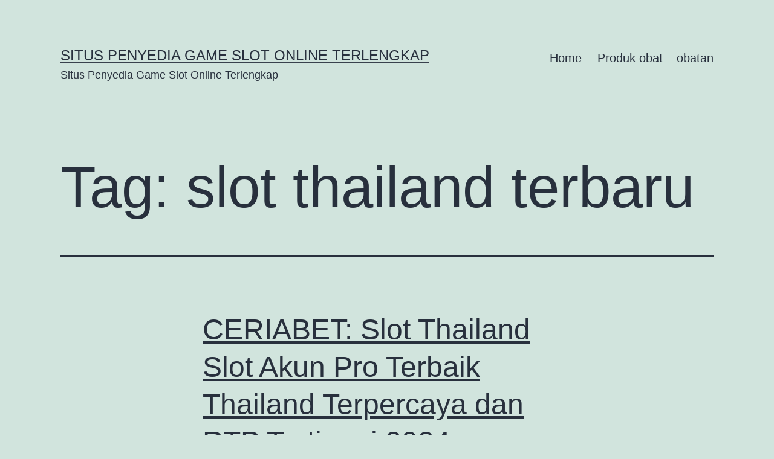

--- FILE ---
content_type: text/html; charset=UTF-8
request_url: https://www.fexad.org/tag/slot-thailand-terbaru/
body_size: 9057
content:
<!doctype html>
<html lang="id" >
<head>
	<meta charset="UTF-8" />
	<meta name="viewport" content="width=device-width, initial-scale=1" />
	<meta name='robots' content='index, follow, max-image-preview:large, max-snippet:-1, max-video-preview:-1' />
	<style>img:is([sizes="auto" i], [sizes^="auto," i]) { contain-intrinsic-size: 3000px 1500px }</style>
	
	<!-- This site is optimized with the Yoast SEO plugin v26.3 - https://yoast.com/wordpress/plugins/seo/ -->
	<title>slot thailand terbaru Archives &#8902; Situs Penyedia Game Slot Online Terlengkap</title>
	<link rel="canonical" href="https://www.fexad.org/tag/slot-thailand-terbaru/" />
	<meta property="og:locale" content="id_ID" />
	<meta property="og:type" content="article" />
	<meta property="og:title" content="slot thailand terbaru Archives &#8902; Situs Penyedia Game Slot Online Terlengkap" />
	<meta property="og:url" content="https://www.fexad.org/tag/slot-thailand-terbaru/" />
	<meta property="og:site_name" content="Situs Penyedia Game Slot Online Terlengkap" />
	<meta name="twitter:card" content="summary_large_image" />
	<script type="application/ld+json" class="yoast-schema-graph">{"@context":"https://schema.org","@graph":[{"@type":"CollectionPage","@id":"https://www.fexad.org/tag/slot-thailand-terbaru/","url":"https://www.fexad.org/tag/slot-thailand-terbaru/","name":"slot thailand terbaru Archives &#8902; Situs Penyedia Game Slot Online Terlengkap","isPartOf":{"@id":"https://www.fexad.org/#website"},"breadcrumb":{"@id":"https://www.fexad.org/tag/slot-thailand-terbaru/#breadcrumb"},"inLanguage":"id"},{"@type":"BreadcrumbList","@id":"https://www.fexad.org/tag/slot-thailand-terbaru/#breadcrumb","itemListElement":[{"@type":"ListItem","position":1,"name":"Home","item":"https://www.fexad.org/"},{"@type":"ListItem","position":2,"name":"slot thailand terbaru"}]},{"@type":"WebSite","@id":"https://www.fexad.org/#website","url":"https://www.fexad.org/","name":"Situs Penyedia Game Slot Online Terlengkap","description":"Situs Penyedia Game Slot Online Terlengkap","potentialAction":[{"@type":"SearchAction","target":{"@type":"EntryPoint","urlTemplate":"https://www.fexad.org/?s={search_term_string}"},"query-input":{"@type":"PropertyValueSpecification","valueRequired":true,"valueName":"search_term_string"}}],"inLanguage":"id"}]}</script>
	<!-- / Yoast SEO plugin. -->


<link rel="alternate" type="application/rss+xml" title="Situs Penyedia Game Slot Online Terlengkap &raquo; Feed" href="https://www.fexad.org/feed/" />
<link rel="alternate" type="application/rss+xml" title="Situs Penyedia Game Slot Online Terlengkap &raquo; Umpan Komentar" href="https://www.fexad.org/comments/feed/" />
<link rel="alternate" type="application/rss+xml" title="Situs Penyedia Game Slot Online Terlengkap &raquo; slot thailand terbaru Umpan Tag" href="https://www.fexad.org/tag/slot-thailand-terbaru/feed/" />
<script>
window._wpemojiSettings = {"baseUrl":"https:\/\/s.w.org\/images\/core\/emoji\/16.0.1\/72x72\/","ext":".png","svgUrl":"https:\/\/s.w.org\/images\/core\/emoji\/16.0.1\/svg\/","svgExt":".svg","source":{"concatemoji":"https:\/\/www.fexad.org\/wp-includes\/js\/wp-emoji-release.min.js?ver=6.8.3"}};
/*! This file is auto-generated */
!function(s,n){var o,i,e;function c(e){try{var t={supportTests:e,timestamp:(new Date).valueOf()};sessionStorage.setItem(o,JSON.stringify(t))}catch(e){}}function p(e,t,n){e.clearRect(0,0,e.canvas.width,e.canvas.height),e.fillText(t,0,0);var t=new Uint32Array(e.getImageData(0,0,e.canvas.width,e.canvas.height).data),a=(e.clearRect(0,0,e.canvas.width,e.canvas.height),e.fillText(n,0,0),new Uint32Array(e.getImageData(0,0,e.canvas.width,e.canvas.height).data));return t.every(function(e,t){return e===a[t]})}function u(e,t){e.clearRect(0,0,e.canvas.width,e.canvas.height),e.fillText(t,0,0);for(var n=e.getImageData(16,16,1,1),a=0;a<n.data.length;a++)if(0!==n.data[a])return!1;return!0}function f(e,t,n,a){switch(t){case"flag":return n(e,"\ud83c\udff3\ufe0f\u200d\u26a7\ufe0f","\ud83c\udff3\ufe0f\u200b\u26a7\ufe0f")?!1:!n(e,"\ud83c\udde8\ud83c\uddf6","\ud83c\udde8\u200b\ud83c\uddf6")&&!n(e,"\ud83c\udff4\udb40\udc67\udb40\udc62\udb40\udc65\udb40\udc6e\udb40\udc67\udb40\udc7f","\ud83c\udff4\u200b\udb40\udc67\u200b\udb40\udc62\u200b\udb40\udc65\u200b\udb40\udc6e\u200b\udb40\udc67\u200b\udb40\udc7f");case"emoji":return!a(e,"\ud83e\udedf")}return!1}function g(e,t,n,a){var r="undefined"!=typeof WorkerGlobalScope&&self instanceof WorkerGlobalScope?new OffscreenCanvas(300,150):s.createElement("canvas"),o=r.getContext("2d",{willReadFrequently:!0}),i=(o.textBaseline="top",o.font="600 32px Arial",{});return e.forEach(function(e){i[e]=t(o,e,n,a)}),i}function t(e){var t=s.createElement("script");t.src=e,t.defer=!0,s.head.appendChild(t)}"undefined"!=typeof Promise&&(o="wpEmojiSettingsSupports",i=["flag","emoji"],n.supports={everything:!0,everythingExceptFlag:!0},e=new Promise(function(e){s.addEventListener("DOMContentLoaded",e,{once:!0})}),new Promise(function(t){var n=function(){try{var e=JSON.parse(sessionStorage.getItem(o));if("object"==typeof e&&"number"==typeof e.timestamp&&(new Date).valueOf()<e.timestamp+604800&&"object"==typeof e.supportTests)return e.supportTests}catch(e){}return null}();if(!n){if("undefined"!=typeof Worker&&"undefined"!=typeof OffscreenCanvas&&"undefined"!=typeof URL&&URL.createObjectURL&&"undefined"!=typeof Blob)try{var e="postMessage("+g.toString()+"("+[JSON.stringify(i),f.toString(),p.toString(),u.toString()].join(",")+"));",a=new Blob([e],{type:"text/javascript"}),r=new Worker(URL.createObjectURL(a),{name:"wpTestEmojiSupports"});return void(r.onmessage=function(e){c(n=e.data),r.terminate(),t(n)})}catch(e){}c(n=g(i,f,p,u))}t(n)}).then(function(e){for(var t in e)n.supports[t]=e[t],n.supports.everything=n.supports.everything&&n.supports[t],"flag"!==t&&(n.supports.everythingExceptFlag=n.supports.everythingExceptFlag&&n.supports[t]);n.supports.everythingExceptFlag=n.supports.everythingExceptFlag&&!n.supports.flag,n.DOMReady=!1,n.readyCallback=function(){n.DOMReady=!0}}).then(function(){return e}).then(function(){var e;n.supports.everything||(n.readyCallback(),(e=n.source||{}).concatemoji?t(e.concatemoji):e.wpemoji&&e.twemoji&&(t(e.twemoji),t(e.wpemoji)))}))}((window,document),window._wpemojiSettings);
</script>
<style id='wp-emoji-styles-inline-css'>

	img.wp-smiley, img.emoji {
		display: inline !important;
		border: none !important;
		box-shadow: none !important;
		height: 1em !important;
		width: 1em !important;
		margin: 0 0.07em !important;
		vertical-align: -0.1em !important;
		background: none !important;
		padding: 0 !important;
	}
</style>
<link rel='stylesheet' id='wp-block-library-css' href='https://www.fexad.org/wp-includes/css/dist/block-library/style.min.css?ver=6.8.3' media='all' />
<style id='wp-block-library-theme-inline-css'>
.wp-block-audio :where(figcaption){color:#555;font-size:13px;text-align:center}.is-dark-theme .wp-block-audio :where(figcaption){color:#ffffffa6}.wp-block-audio{margin:0 0 1em}.wp-block-code{border:1px solid #ccc;border-radius:4px;font-family:Menlo,Consolas,monaco,monospace;padding:.8em 1em}.wp-block-embed :where(figcaption){color:#555;font-size:13px;text-align:center}.is-dark-theme .wp-block-embed :where(figcaption){color:#ffffffa6}.wp-block-embed{margin:0 0 1em}.blocks-gallery-caption{color:#555;font-size:13px;text-align:center}.is-dark-theme .blocks-gallery-caption{color:#ffffffa6}:root :where(.wp-block-image figcaption){color:#555;font-size:13px;text-align:center}.is-dark-theme :root :where(.wp-block-image figcaption){color:#ffffffa6}.wp-block-image{margin:0 0 1em}.wp-block-pullquote{border-bottom:4px solid;border-top:4px solid;color:currentColor;margin-bottom:1.75em}.wp-block-pullquote cite,.wp-block-pullquote footer,.wp-block-pullquote__citation{color:currentColor;font-size:.8125em;font-style:normal;text-transform:uppercase}.wp-block-quote{border-left:.25em solid;margin:0 0 1.75em;padding-left:1em}.wp-block-quote cite,.wp-block-quote footer{color:currentColor;font-size:.8125em;font-style:normal;position:relative}.wp-block-quote:where(.has-text-align-right){border-left:none;border-right:.25em solid;padding-left:0;padding-right:1em}.wp-block-quote:where(.has-text-align-center){border:none;padding-left:0}.wp-block-quote.is-large,.wp-block-quote.is-style-large,.wp-block-quote:where(.is-style-plain){border:none}.wp-block-search .wp-block-search__label{font-weight:700}.wp-block-search__button{border:1px solid #ccc;padding:.375em .625em}:where(.wp-block-group.has-background){padding:1.25em 2.375em}.wp-block-separator.has-css-opacity{opacity:.4}.wp-block-separator{border:none;border-bottom:2px solid;margin-left:auto;margin-right:auto}.wp-block-separator.has-alpha-channel-opacity{opacity:1}.wp-block-separator:not(.is-style-wide):not(.is-style-dots){width:100px}.wp-block-separator.has-background:not(.is-style-dots){border-bottom:none;height:1px}.wp-block-separator.has-background:not(.is-style-wide):not(.is-style-dots){height:2px}.wp-block-table{margin:0 0 1em}.wp-block-table td,.wp-block-table th{word-break:normal}.wp-block-table :where(figcaption){color:#555;font-size:13px;text-align:center}.is-dark-theme .wp-block-table :where(figcaption){color:#ffffffa6}.wp-block-video :where(figcaption){color:#555;font-size:13px;text-align:center}.is-dark-theme .wp-block-video :where(figcaption){color:#ffffffa6}.wp-block-video{margin:0 0 1em}:root :where(.wp-block-template-part.has-background){margin-bottom:0;margin-top:0;padding:1.25em 2.375em}
</style>
<style id='classic-theme-styles-inline-css'>
/*! This file is auto-generated */
.wp-block-button__link{color:#fff;background-color:#32373c;border-radius:9999px;box-shadow:none;text-decoration:none;padding:calc(.667em + 2px) calc(1.333em + 2px);font-size:1.125em}.wp-block-file__button{background:#32373c;color:#fff;text-decoration:none}
</style>
<link rel='stylesheet' id='twenty-twenty-one-custom-color-overrides-css' href='https://www.fexad.org/wp-content/themes/twentytwentyone/assets/css/custom-color-overrides.css?ver=2.1' media='all' />
<style id='global-styles-inline-css'>
:root{--wp--preset--aspect-ratio--square: 1;--wp--preset--aspect-ratio--4-3: 4/3;--wp--preset--aspect-ratio--3-4: 3/4;--wp--preset--aspect-ratio--3-2: 3/2;--wp--preset--aspect-ratio--2-3: 2/3;--wp--preset--aspect-ratio--16-9: 16/9;--wp--preset--aspect-ratio--9-16: 9/16;--wp--preset--color--black: #000000;--wp--preset--color--cyan-bluish-gray: #abb8c3;--wp--preset--color--white: #FFFFFF;--wp--preset--color--pale-pink: #f78da7;--wp--preset--color--vivid-red: #cf2e2e;--wp--preset--color--luminous-vivid-orange: #ff6900;--wp--preset--color--luminous-vivid-amber: #fcb900;--wp--preset--color--light-green-cyan: #7bdcb5;--wp--preset--color--vivid-green-cyan: #00d084;--wp--preset--color--pale-cyan-blue: #8ed1fc;--wp--preset--color--vivid-cyan-blue: #0693e3;--wp--preset--color--vivid-purple: #9b51e0;--wp--preset--color--dark-gray: #28303D;--wp--preset--color--gray: #39414D;--wp--preset--color--green: #D1E4DD;--wp--preset--color--blue: #D1DFE4;--wp--preset--color--purple: #D1D1E4;--wp--preset--color--red: #E4D1D1;--wp--preset--color--orange: #E4DAD1;--wp--preset--color--yellow: #EEEADD;--wp--preset--gradient--vivid-cyan-blue-to-vivid-purple: linear-gradient(135deg,rgba(6,147,227,1) 0%,rgb(155,81,224) 100%);--wp--preset--gradient--light-green-cyan-to-vivid-green-cyan: linear-gradient(135deg,rgb(122,220,180) 0%,rgb(0,208,130) 100%);--wp--preset--gradient--luminous-vivid-amber-to-luminous-vivid-orange: linear-gradient(135deg,rgba(252,185,0,1) 0%,rgba(255,105,0,1) 100%);--wp--preset--gradient--luminous-vivid-orange-to-vivid-red: linear-gradient(135deg,rgba(255,105,0,1) 0%,rgb(207,46,46) 100%);--wp--preset--gradient--very-light-gray-to-cyan-bluish-gray: linear-gradient(135deg,rgb(238,238,238) 0%,rgb(169,184,195) 100%);--wp--preset--gradient--cool-to-warm-spectrum: linear-gradient(135deg,rgb(74,234,220) 0%,rgb(151,120,209) 20%,rgb(207,42,186) 40%,rgb(238,44,130) 60%,rgb(251,105,98) 80%,rgb(254,248,76) 100%);--wp--preset--gradient--blush-light-purple: linear-gradient(135deg,rgb(255,206,236) 0%,rgb(152,150,240) 100%);--wp--preset--gradient--blush-bordeaux: linear-gradient(135deg,rgb(254,205,165) 0%,rgb(254,45,45) 50%,rgb(107,0,62) 100%);--wp--preset--gradient--luminous-dusk: linear-gradient(135deg,rgb(255,203,112) 0%,rgb(199,81,192) 50%,rgb(65,88,208) 100%);--wp--preset--gradient--pale-ocean: linear-gradient(135deg,rgb(255,245,203) 0%,rgb(182,227,212) 50%,rgb(51,167,181) 100%);--wp--preset--gradient--electric-grass: linear-gradient(135deg,rgb(202,248,128) 0%,rgb(113,206,126) 100%);--wp--preset--gradient--midnight: linear-gradient(135deg,rgb(2,3,129) 0%,rgb(40,116,252) 100%);--wp--preset--gradient--purple-to-yellow: linear-gradient(160deg, #D1D1E4 0%, #EEEADD 100%);--wp--preset--gradient--yellow-to-purple: linear-gradient(160deg, #EEEADD 0%, #D1D1E4 100%);--wp--preset--gradient--green-to-yellow: linear-gradient(160deg, #D1E4DD 0%, #EEEADD 100%);--wp--preset--gradient--yellow-to-green: linear-gradient(160deg, #EEEADD 0%, #D1E4DD 100%);--wp--preset--gradient--red-to-yellow: linear-gradient(160deg, #E4D1D1 0%, #EEEADD 100%);--wp--preset--gradient--yellow-to-red: linear-gradient(160deg, #EEEADD 0%, #E4D1D1 100%);--wp--preset--gradient--purple-to-red: linear-gradient(160deg, #D1D1E4 0%, #E4D1D1 100%);--wp--preset--gradient--red-to-purple: linear-gradient(160deg, #E4D1D1 0%, #D1D1E4 100%);--wp--preset--font-size--small: 18px;--wp--preset--font-size--medium: 20px;--wp--preset--font-size--large: 24px;--wp--preset--font-size--x-large: 42px;--wp--preset--font-size--extra-small: 16px;--wp--preset--font-size--normal: 20px;--wp--preset--font-size--extra-large: 40px;--wp--preset--font-size--huge: 96px;--wp--preset--font-size--gigantic: 144px;--wp--preset--spacing--20: 0.44rem;--wp--preset--spacing--30: 0.67rem;--wp--preset--spacing--40: 1rem;--wp--preset--spacing--50: 1.5rem;--wp--preset--spacing--60: 2.25rem;--wp--preset--spacing--70: 3.38rem;--wp--preset--spacing--80: 5.06rem;--wp--preset--shadow--natural: 6px 6px 9px rgba(0, 0, 0, 0.2);--wp--preset--shadow--deep: 12px 12px 50px rgba(0, 0, 0, 0.4);--wp--preset--shadow--sharp: 6px 6px 0px rgba(0, 0, 0, 0.2);--wp--preset--shadow--outlined: 6px 6px 0px -3px rgba(255, 255, 255, 1), 6px 6px rgba(0, 0, 0, 1);--wp--preset--shadow--crisp: 6px 6px 0px rgba(0, 0, 0, 1);}:where(.is-layout-flex){gap: 0.5em;}:where(.is-layout-grid){gap: 0.5em;}body .is-layout-flex{display: flex;}.is-layout-flex{flex-wrap: wrap;align-items: center;}.is-layout-flex > :is(*, div){margin: 0;}body .is-layout-grid{display: grid;}.is-layout-grid > :is(*, div){margin: 0;}:where(.wp-block-columns.is-layout-flex){gap: 2em;}:where(.wp-block-columns.is-layout-grid){gap: 2em;}:where(.wp-block-post-template.is-layout-flex){gap: 1.25em;}:where(.wp-block-post-template.is-layout-grid){gap: 1.25em;}.has-black-color{color: var(--wp--preset--color--black) !important;}.has-cyan-bluish-gray-color{color: var(--wp--preset--color--cyan-bluish-gray) !important;}.has-white-color{color: var(--wp--preset--color--white) !important;}.has-pale-pink-color{color: var(--wp--preset--color--pale-pink) !important;}.has-vivid-red-color{color: var(--wp--preset--color--vivid-red) !important;}.has-luminous-vivid-orange-color{color: var(--wp--preset--color--luminous-vivid-orange) !important;}.has-luminous-vivid-amber-color{color: var(--wp--preset--color--luminous-vivid-amber) !important;}.has-light-green-cyan-color{color: var(--wp--preset--color--light-green-cyan) !important;}.has-vivid-green-cyan-color{color: var(--wp--preset--color--vivid-green-cyan) !important;}.has-pale-cyan-blue-color{color: var(--wp--preset--color--pale-cyan-blue) !important;}.has-vivid-cyan-blue-color{color: var(--wp--preset--color--vivid-cyan-blue) !important;}.has-vivid-purple-color{color: var(--wp--preset--color--vivid-purple) !important;}.has-black-background-color{background-color: var(--wp--preset--color--black) !important;}.has-cyan-bluish-gray-background-color{background-color: var(--wp--preset--color--cyan-bluish-gray) !important;}.has-white-background-color{background-color: var(--wp--preset--color--white) !important;}.has-pale-pink-background-color{background-color: var(--wp--preset--color--pale-pink) !important;}.has-vivid-red-background-color{background-color: var(--wp--preset--color--vivid-red) !important;}.has-luminous-vivid-orange-background-color{background-color: var(--wp--preset--color--luminous-vivid-orange) !important;}.has-luminous-vivid-amber-background-color{background-color: var(--wp--preset--color--luminous-vivid-amber) !important;}.has-light-green-cyan-background-color{background-color: var(--wp--preset--color--light-green-cyan) !important;}.has-vivid-green-cyan-background-color{background-color: var(--wp--preset--color--vivid-green-cyan) !important;}.has-pale-cyan-blue-background-color{background-color: var(--wp--preset--color--pale-cyan-blue) !important;}.has-vivid-cyan-blue-background-color{background-color: var(--wp--preset--color--vivid-cyan-blue) !important;}.has-vivid-purple-background-color{background-color: var(--wp--preset--color--vivid-purple) !important;}.has-black-border-color{border-color: var(--wp--preset--color--black) !important;}.has-cyan-bluish-gray-border-color{border-color: var(--wp--preset--color--cyan-bluish-gray) !important;}.has-white-border-color{border-color: var(--wp--preset--color--white) !important;}.has-pale-pink-border-color{border-color: var(--wp--preset--color--pale-pink) !important;}.has-vivid-red-border-color{border-color: var(--wp--preset--color--vivid-red) !important;}.has-luminous-vivid-orange-border-color{border-color: var(--wp--preset--color--luminous-vivid-orange) !important;}.has-luminous-vivid-amber-border-color{border-color: var(--wp--preset--color--luminous-vivid-amber) !important;}.has-light-green-cyan-border-color{border-color: var(--wp--preset--color--light-green-cyan) !important;}.has-vivid-green-cyan-border-color{border-color: var(--wp--preset--color--vivid-green-cyan) !important;}.has-pale-cyan-blue-border-color{border-color: var(--wp--preset--color--pale-cyan-blue) !important;}.has-vivid-cyan-blue-border-color{border-color: var(--wp--preset--color--vivid-cyan-blue) !important;}.has-vivid-purple-border-color{border-color: var(--wp--preset--color--vivid-purple) !important;}.has-vivid-cyan-blue-to-vivid-purple-gradient-background{background: var(--wp--preset--gradient--vivid-cyan-blue-to-vivid-purple) !important;}.has-light-green-cyan-to-vivid-green-cyan-gradient-background{background: var(--wp--preset--gradient--light-green-cyan-to-vivid-green-cyan) !important;}.has-luminous-vivid-amber-to-luminous-vivid-orange-gradient-background{background: var(--wp--preset--gradient--luminous-vivid-amber-to-luminous-vivid-orange) !important;}.has-luminous-vivid-orange-to-vivid-red-gradient-background{background: var(--wp--preset--gradient--luminous-vivid-orange-to-vivid-red) !important;}.has-very-light-gray-to-cyan-bluish-gray-gradient-background{background: var(--wp--preset--gradient--very-light-gray-to-cyan-bluish-gray) !important;}.has-cool-to-warm-spectrum-gradient-background{background: var(--wp--preset--gradient--cool-to-warm-spectrum) !important;}.has-blush-light-purple-gradient-background{background: var(--wp--preset--gradient--blush-light-purple) !important;}.has-blush-bordeaux-gradient-background{background: var(--wp--preset--gradient--blush-bordeaux) !important;}.has-luminous-dusk-gradient-background{background: var(--wp--preset--gradient--luminous-dusk) !important;}.has-pale-ocean-gradient-background{background: var(--wp--preset--gradient--pale-ocean) !important;}.has-electric-grass-gradient-background{background: var(--wp--preset--gradient--electric-grass) !important;}.has-midnight-gradient-background{background: var(--wp--preset--gradient--midnight) !important;}.has-small-font-size{font-size: var(--wp--preset--font-size--small) !important;}.has-medium-font-size{font-size: var(--wp--preset--font-size--medium) !important;}.has-large-font-size{font-size: var(--wp--preset--font-size--large) !important;}.has-x-large-font-size{font-size: var(--wp--preset--font-size--x-large) !important;}
:where(.wp-block-post-template.is-layout-flex){gap: 1.25em;}:where(.wp-block-post-template.is-layout-grid){gap: 1.25em;}
:where(.wp-block-columns.is-layout-flex){gap: 2em;}:where(.wp-block-columns.is-layout-grid){gap: 2em;}
:root :where(.wp-block-pullquote){font-size: 1.5em;line-height: 1.6;}
</style>
<link rel='stylesheet' id='twenty-twenty-one-style-css' href='https://www.fexad.org/wp-content/themes/twentytwentyone/style.css?ver=2.1' media='all' />
<link rel='stylesheet' id='twenty-twenty-one-print-style-css' href='https://www.fexad.org/wp-content/themes/twentytwentyone/assets/css/print.css?ver=2.1' media='print' />
<script id="twenty-twenty-one-ie11-polyfills-js-after">
( Element.prototype.matches && Element.prototype.closest && window.NodeList && NodeList.prototype.forEach ) || document.write( '<script src="https://www.fexad.org/wp-content/themes/twentytwentyone/assets/js/polyfills.js?ver=2.1"></scr' + 'ipt>' );
</script>
<script src="https://www.fexad.org/wp-content/themes/twentytwentyone/assets/js/primary-navigation.js?ver=2.1" id="twenty-twenty-one-primary-navigation-script-js" defer data-wp-strategy="defer"></script>
<link rel="https://api.w.org/" href="https://www.fexad.org/wp-json/" /><link rel="alternate" title="JSON" type="application/json" href="https://www.fexad.org/wp-json/wp/v2/tags/183" /><link rel="EditURI" type="application/rsd+xml" title="RSD" href="https://www.fexad.org/xmlrpc.php?rsd" />
<style>.recentcomments a{display:inline !important;padding:0 !important;margin:0 !important;}</style></head>

<body class="archive tag tag-slot-thailand-terbaru tag-183 wp-embed-responsive wp-theme-twentytwentyone is-light-theme no-js hfeed has-main-navigation">
<div id="page" class="site">
	<a class="skip-link screen-reader-text" href="#content">
		Lewati ke konten	</a>

	
<header id="masthead" class="site-header has-title-and-tagline has-menu">

	

<div class="site-branding">

	
						<p class="site-title"><a href="https://www.fexad.org/">Situs Penyedia Game Slot Online Terlengkap</a></p>
			
			<p class="site-description">
			Situs Penyedia Game Slot Online Terlengkap		</p>
	</div><!-- .site-branding -->
	
	<nav id="site-navigation" class="primary-navigation" aria-label="Menu utama">
		<div class="menu-button-container">
			<button id="primary-mobile-menu" class="button" aria-controls="primary-menu-list" aria-expanded="false">
				<span class="dropdown-icon open">Menu					<svg class="svg-icon" width="24" height="24" aria-hidden="true" role="img" focusable="false" viewBox="0 0 24 24" fill="none" xmlns="http://www.w3.org/2000/svg"><path fill-rule="evenodd" clip-rule="evenodd" d="M4.5 6H19.5V7.5H4.5V6ZM4.5 12H19.5V13.5H4.5V12ZM19.5 18H4.5V19.5H19.5V18Z" fill="currentColor"/></svg>				</span>
				<span class="dropdown-icon close">Tutup					<svg class="svg-icon" width="24" height="24" aria-hidden="true" role="img" focusable="false" viewBox="0 0 24 24" fill="none" xmlns="http://www.w3.org/2000/svg"><path fill-rule="evenodd" clip-rule="evenodd" d="M12 10.9394L5.53033 4.46973L4.46967 5.53039L10.9393 12.0001L4.46967 18.4697L5.53033 19.5304L12 13.0607L18.4697 19.5304L19.5303 18.4697L13.0607 12.0001L19.5303 5.53039L18.4697 4.46973L12 10.9394Z" fill="currentColor"/></svg>				</span>
			</button><!-- #primary-mobile-menu -->
		</div><!-- .menu-button-container -->
		<div class="primary-menu-container"><ul id="primary-menu-list" class="menu-wrapper"><li id="menu-item-32" class="menu-item menu-item-type-custom menu-item-object-custom menu-item-home menu-item-32"><a href="https://www.fexad.org/">Home</a></li>
<li id="menu-item-33" class="menu-item menu-item-type-taxonomy menu-item-object-category menu-item-33"><a href="https://www.fexad.org/category/produk-obat-obatan/">Produk obat &#8211; obatan</a></li>
</ul></div>	</nav><!-- #site-navigation -->
	
</header><!-- #masthead -->

	<div id="content" class="site-content">
		<div id="primary" class="content-area">
			<main id="main" class="site-main">


	<header class="page-header alignwide">
		<h1 class="page-title">Tag: <span>slot thailand terbaru</span></h1>			</header><!-- .page-header -->

					
<article id="post-833" class="post-833 post type-post status-publish format-standard hentry category-slot tag-akun-pro-thailand tag-server-thailand tag-situs-slot-server-thailand tag-slot-gacor-server-thailand tag-slot-server-thailand tag-slot-server-thailand-gacor tag-slot-server-thailand-resmi tag-slot-thailand tag-slot-thailand-terbaru entry">

	
<header class="entry-header">
	<h2 class="entry-title default-max-width"><a href="https://www.fexad.org/ceriabet-slot-thailand-slot-akun-pro-terbaik-thailand-terpercaya-dan-rtp-tertinggi-2024/">CERIABET: Slot Thailand Slot Akun Pro Terbaik Thailand Terpercaya dan RTP Tertinggi 2024</a></h2></header><!-- .entry-header -->

	<div class="entry-content">
		<p>Slot Thailand adalah situs slot server luar negeri no. 1 amat gacor waktu ini diperbandingkan link slot online sah terpercaya 2024 lainnya karena slot server thailand siapkan spesifikasi account pro platinum gampang jp tiap-tiap hari. Daftar Slot luar negeri thailand saat ini serta raup kemenangan paling banyak beberapa ratus juta rupiah. Teknik Gampang Menang Slot&hellip; <a class="more-link" href="https://www.fexad.org/ceriabet-slot-thailand-slot-akun-pro-terbaik-thailand-terpercaya-dan-rtp-tertinggi-2024/">Lanjutkan membaca <span class="screen-reader-text">CERIABET: Slot Thailand Slot Akun Pro Terbaik Thailand Terpercaya dan RTP Tertinggi 2024</span></a></p>
	</div><!-- .entry-content -->

	<footer class="entry-footer default-max-width">
		<p>Artikel unggulan</p><span class="posted-on">Diterbitkan <time class="entry-date published updated" datetime="2024-01-07T05:24:59-07:00">Januari 7, 2024</time></span><div class="post-taxonomies"><span class="cat-links">Dikategorikan dalam <a href="https://www.fexad.org/category/slot/" rel="category tag">slot</a> </span><span class="tags-links">Ditandai <a href="https://www.fexad.org/tag/akun-pro-thailand/" rel="tag">akun pro thailand</a>, <a href="https://www.fexad.org/tag/server-thailand/" rel="tag">server thailand</a>, <a href="https://www.fexad.org/tag/situs-slot-server-thailand/" rel="tag">situs slot server thailand</a>, <a href="https://www.fexad.org/tag/slot-gacor-server-thailand/" rel="tag">slot gacor server thailand</a>, <a href="https://www.fexad.org/tag/slot-server-thailand/" rel="tag">slot server thailand</a>, <a href="https://www.fexad.org/tag/slot-server-thailand-gacor/" rel="tag">slot server thailand gacor</a>, <a href="https://www.fexad.org/tag/slot-server-thailand-resmi/" rel="tag">slot server thailand resmi</a>, <a href="https://www.fexad.org/tag/slot-thailand/" rel="tag">slot thailand</a>, <a href="https://www.fexad.org/tag/slot-thailand-terbaru/" rel="tag">slot thailand terbaru</a></span></div>	</footer><!-- .entry-footer -->
</article><!-- #post-${ID} -->
	
	

			</main><!-- #main -->
		</div><!-- #primary -->
	</div><!-- #content -->

	
	<aside class="widget-area">
		<section id="search-2" class="widget widget_search"><form role="search"  method="get" class="search-form" action="https://www.fexad.org/">
	<label for="search-form-1">Cari&hellip;</label>
	<input type="search" id="search-form-1" class="search-field" value="" name="s" />
	<input type="submit" class="search-submit" value="Cari" />
</form>
</section>
		<section id="recent-posts-2" class="widget widget_recent_entries">
		<h2 class="widget-title">Pos-pos Terbaru</h2><nav aria-label="Pos-pos Terbaru">
		<ul>
											<li>
					<a href="https://www.fexad.org/mahjong-ways-2-adalah-permainan-slot-yang-menarik-dan-penuh-keseruan-yang-bisa-memberikan-pengalaman-bermain-yang-seru/">mahjong ways 2 adalah permainan slot yang menarik dan penuh keseruan yang bisa memberikan pengalaman bermain yang seru</a>
									</li>
											<li>
					<a href="https://www.fexad.org/cara-memilih-tim-mix-parlay-dengan-peluang-menang-tinggi/">Cara Memilih Tim Mix Parlay dengan Peluang Menang Tinggi</a>
									</li>
											<li>
					<a href="https://www.fexad.org/slot-depo-5k-bonus-besar-untuk-pemain-baru-2025/">Slot Depo 5K Bonus Besar untuk Pemain Baru 2025</a>
									</li>
											<li>
					<a href="https://www.fexad.org/joker388-online-sensasi-bermain-slot-dengan-bonus-melimpah/">Joker388 Online: Sensasi Bermain Slot dengan Bonus Melimpah</a>
									</li>
											<li>
					<a href="https://www.fexad.org/langkah-mudah-bermain-mahjong-ways-2-untuk-pemula/">Langkah Mudah Bermain Mahjong Ways 2 untuk Pemula</a>
									</li>
					</ul>

		</nav></section><section id="recent-comments-2" class="widget widget_recent_comments"><h2 class="widget-title">Komentar Terbaru</h2><nav aria-label="Komentar Terbaru"><ul id="recentcomments"></ul></nav></section><section id="archives-2" class="widget widget_archive"><h2 class="widget-title">Arsip</h2><nav aria-label="Arsip">
			<ul>
					<li><a href='https://www.fexad.org/2025/11/'>November 2025</a></li>
	<li><a href='https://www.fexad.org/2025/10/'>Oktober 2025</a></li>
	<li><a href='https://www.fexad.org/2025/08/'>Agustus 2025</a></li>
	<li><a href='https://www.fexad.org/2025/07/'>Juli 2025</a></li>
	<li><a href='https://www.fexad.org/2025/06/'>Juni 2025</a></li>
	<li><a href='https://www.fexad.org/2025/04/'>April 2025</a></li>
	<li><a href='https://www.fexad.org/2025/03/'>Maret 2025</a></li>
	<li><a href='https://www.fexad.org/2025/02/'>Februari 2025</a></li>
	<li><a href='https://www.fexad.org/2025/01/'>Januari 2025</a></li>
	<li><a href='https://www.fexad.org/2024/10/'>Oktober 2024</a></li>
	<li><a href='https://www.fexad.org/2024/09/'>September 2024</a></li>
	<li><a href='https://www.fexad.org/2024/08/'>Agustus 2024</a></li>
	<li><a href='https://www.fexad.org/2024/07/'>Juli 2024</a></li>
	<li><a href='https://www.fexad.org/2024/06/'>Juni 2024</a></li>
	<li><a href='https://www.fexad.org/2024/05/'>Mei 2024</a></li>
	<li><a href='https://www.fexad.org/2024/04/'>April 2024</a></li>
	<li><a href='https://www.fexad.org/2024/03/'>Maret 2024</a></li>
	<li><a href='https://www.fexad.org/2024/02/'>Februari 2024</a></li>
	<li><a href='https://www.fexad.org/2024/01/'>Januari 2024</a></li>
	<li><a href='https://www.fexad.org/2023/12/'>Desember 2023</a></li>
	<li><a href='https://www.fexad.org/2023/11/'>November 2023</a></li>
	<li><a href='https://www.fexad.org/2023/10/'>Oktober 2023</a></li>
	<li><a href='https://www.fexad.org/2023/09/'>September 2023</a></li>
	<li><a href='https://www.fexad.org/2023/08/'>Agustus 2023</a></li>
	<li><a href='https://www.fexad.org/2023/07/'>Juli 2023</a></li>
	<li><a href='https://www.fexad.org/2023/06/'>Juni 2023</a></li>
	<li><a href='https://www.fexad.org/2023/05/'>Mei 2023</a></li>
	<li><a href='https://www.fexad.org/2023/04/'>April 2023</a></li>
	<li><a href='https://www.fexad.org/2023/02/'>Februari 2023</a></li>
	<li><a href='https://www.fexad.org/2022/10/'>Oktober 2022</a></li>
	<li><a href='https://www.fexad.org/2022/03/'>Maret 2022</a></li>
	<li><a href='https://www.fexad.org/2022/02/'>Februari 2022</a></li>
	<li><a href='https://www.fexad.org/2021/09/'>September 2021</a></li>
	<li><a href='https://www.fexad.org/2021/03/'>Maret 2021</a></li>
	<li><a href='https://www.fexad.org/2020/09/'>September 2020</a></li>
	<li><a href='https://www.fexad.org/2020/08/'>Agustus 2020</a></li>
	<li><a href='https://www.fexad.org/2020/07/'>Juli 2020</a></li>
			</ul>

			</nav></section><section id="categories-2" class="widget widget_categories"><h2 class="widget-title">Kategori</h2><nav aria-label="Kategori">
			<ul>
					<li class="cat-item cat-item-411"><a href="https://www.fexad.org/category/gates-of-olympus/">gates of olympus</a>
</li>
	<li class="cat-item cat-item-474"><a href="https://www.fexad.org/category/link-alternatif-sbobet/">link alternatif sbobet</a>
</li>
	<li class="cat-item cat-item-509"><a href="https://www.fexad.org/category/new-2/">NEW</a>
</li>
	<li class="cat-item cat-item-2"><a href="https://www.fexad.org/category/produk-obat-obatan/">produk obat &#8211; obatan</a>
</li>
	<li class="cat-item cat-item-132"><a href="https://www.fexad.org/category/sbobet/">sbobet</a>
</li>
	<li class="cat-item cat-item-139"><a href="https://www.fexad.org/category/slot/">slot</a>
</li>
	<li class="cat-item cat-item-387"><a href="https://www.fexad.org/category/slot-bet-100/">slot bet 100</a>
</li>
	<li class="cat-item cat-item-409"><a href="https://www.fexad.org/category/slot-gacor/">slot gacor</a>
</li>
	<li class="cat-item cat-item-445"><a href="https://www.fexad.org/category/slot777/">slot777</a>
</li>
	<li class="cat-item cat-item-408"><a href="https://www.fexad.org/category/slot88/">slot88</a>
</li>
	<li class="cat-item cat-item-448"><a href="https://www.fexad.org/category/spaceman-slot/">Spaceman slot</a>
</li>
	<li class="cat-item cat-item-399"><a href="https://www.fexad.org/category/starlight-princess/">starlight princess</a>
</li>
	<li class="cat-item cat-item-1"><a href="https://www.fexad.org/category/uncategorized/">Uncategorized</a>
</li>
			</ul>

			</nav></section><section id="text-2" class="widget widget_text"><h2 class="widget-title">Sponsor By</h2>			<div class="textwidget"><ul>
<li><a href="http://178.32.103.195/">Daftar Joker123</a></li>
<li><a href="http://www.ignispetroleum.com/" target="_blank" rel="noopener">Poker Online</a></li>
</ul>
<p><a href="https://www.slot88.report">https://www.slot88.report/</a><br />
<a href="https://www.slot88.help">https://www.slot88.help</a><br />
<a href="https://www.slot88.review">https://www.slot88.review/</a><br />
<a href="https://www.slot88.science">https://www.slot88.science/</a><br />
<a href="https://wimed.org/">Slot Gacor</a></p>
</div>
		</section><section id="meta-2" class="widget widget_meta"><h2 class="widget-title">Meta</h2><nav aria-label="Meta">
		<ul>
						<li><a rel="nofollow" href="https://www.fexad.org/wp-login.php">Masuk</a></li>
			<li><a href="https://www.fexad.org/feed/">Feed entri</a></li>
			<li><a href="https://www.fexad.org/comments/feed/">Feed komentar</a></li>

			<li><a href="https://wordpress.org/">WordPress.org</a></li>
		</ul>

		</nav></section>	</aside><!-- .widget-area -->

	
	<footer id="colophon" class="site-footer">

				<div class="site-info">
			<div class="site-name">
																						<a href="https://www.fexad.org/">Situs Penyedia Game Slot Online Terlengkap</a>
																		</div><!-- .site-name -->

			
			<div class="powered-by">
				Dengan bangga menggunakan <a href="https://id.wordpress.org/">WordPress</a>			</div><!-- .powered-by -->

		</div><!-- .site-info -->
	</footer><!-- #colophon -->

</div><!-- #page -->

<script type="speculationrules">
{"prefetch":[{"source":"document","where":{"and":[{"href_matches":"\/*"},{"not":{"href_matches":["\/wp-*.php","\/wp-admin\/*","\/wp-content\/uploads\/*","\/wp-content\/*","\/wp-content\/plugins\/*","\/wp-content\/themes\/twentytwentyone\/*","\/*\\?(.+)"]}},{"not":{"selector_matches":"a[rel~=\"nofollow\"]"}},{"not":{"selector_matches":".no-prefetch, .no-prefetch a"}}]},"eagerness":"conservative"}]}
</script>
<script>document.body.classList.remove("no-js");</script>	<script>
	if ( -1 !== navigator.userAgent.indexOf( 'MSIE' ) || -1 !== navigator.appVersion.indexOf( 'Trident/' ) ) {
		document.body.classList.add( 'is-IE' );
	}
	</script>
	<script src="https://www.fexad.org/wp-content/themes/twentytwentyone/assets/js/responsive-embeds.js?ver=2.1" id="twenty-twenty-one-responsive-embeds-script-js"></script>

<script defer src="https://static.cloudflareinsights.com/beacon.min.js/vcd15cbe7772f49c399c6a5babf22c1241717689176015" integrity="sha512-ZpsOmlRQV6y907TI0dKBHq9Md29nnaEIPlkf84rnaERnq6zvWvPUqr2ft8M1aS28oN72PdrCzSjY4U6VaAw1EQ==" data-cf-beacon='{"version":"2024.11.0","token":"9aa6ee9565fa4ad781ace10924df7952","r":1,"server_timing":{"name":{"cfCacheStatus":true,"cfEdge":true,"cfExtPri":true,"cfL4":true,"cfOrigin":true,"cfSpeedBrain":true},"location_startswith":null}}' crossorigin="anonymous"></script>
</body>
</html>
